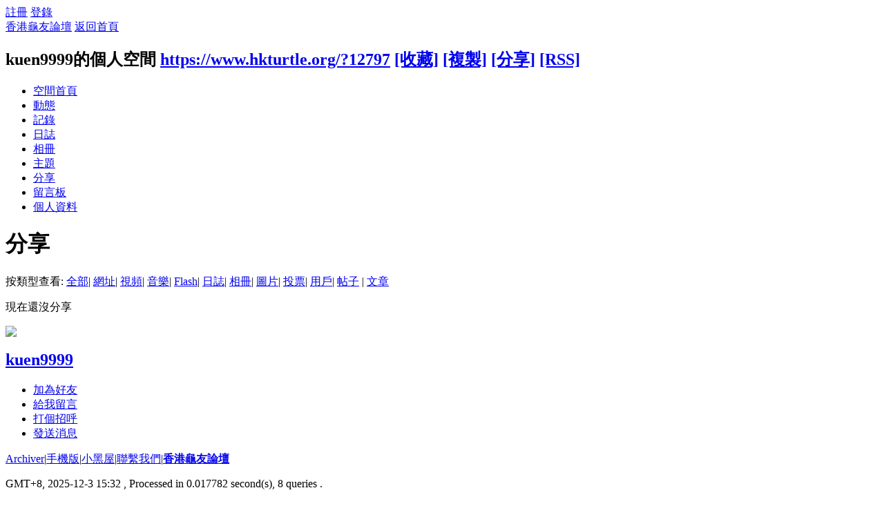

--- FILE ---
content_type: text/html; charset=utf-8
request_url: https://www.hkturtle.org/home.php?mod=space&uid=12797&do=share&view=me&from=space
body_size: 11805
content:
<!DOCTYPE html PUBLIC "-//W3C//DTD XHTML 1.0 Transitional//EN" "http://www.w3.org/TR/xhtml1/DTD/xhtml1-transitional.dtd">
<html xmlns="http://www.w3.org/1999/xhtml">
<head>
<meta http-equiv="Content-Type" content="text/html; charset=utf-8" />
<title>kuen9999的分享 香港龜友論壇  </title>
<script>
  (function(i,s,o,g,r,a,m){i['GoogleAnalyticsObject']=r;i[r]=i[r]||function(){
  (i[r].q=i[r].q||[]).push(arguments)},i[r].l=1*new Date();a=s.createElement(o),
  m=s.getElementsByTagName(o)[0];a.async=1;a.src=g;m.parentNode.insertBefore(a,m)
  })(window,document,'script','//www.google-analytics.com/analytics.js','ga');

  ga('create', 'UA-64038729-1', 'auto');
  ga('send', 'pageview');

</script>
<meta name="keywords" content="kuen9999的分享" />
<meta name="description" content="kuen9999的分享 ,香港龜友論壇" />
<meta name="generator" content="Discuz! X3.2" />
<meta name="author" content="Discuz! Team and Comsenz UI Team" />
<meta name="copyright" content="2001-2013 Comsenz Inc." />
<meta name="MSSmartTagsPreventParsing" content="True" />
<meta http-equiv="MSThemeCompatible" content="Yes" />
<base href="https://www.hkturtle.org/" /><link rel="stylesheet" type="text/css" href="data/cache/style_6_common.css?ur0" /><link rel="stylesheet" type="text/css" href="data/cache/style_6_home_space.css?ur0" /><script type="text/javascript">var STYLEID = '6', STATICURL = 'static/', IMGDIR = 'static/image/common', VERHASH = 'ur0', charset = 'utf-8', discuz_uid = '0', cookiepre = 'QXrF_2132_', cookiedomain = '', cookiepath = '/', showusercard = '1', attackevasive = '0', disallowfloat = 'newthread|viewratings|viewwarning|viewthreadmod', creditnotice = '1|威望|,2|金錢|', defaultstyle = '', REPORTURL = 'aHR0cDovL3d3dy5oa3R1cnRsZS5vcmcvaG9tZS5waHA/bW9kPXNwYWNlJnVpZD0xMjc5NyZkbz1zaGFyZSZ2aWV3PW1lJmZyb209c3BhY2U=', SITEURL = 'https://www.hkturtle.org/', JSPATH = 'data/cache/', CSSPATH = 'data/cache/style_', DYNAMICURL = '';</script>
<script src="data/cache/common.js?ur0" type="text/javascript"></script>
<script src="data/cache/home.js?ur0" type="text/javascript"></script>
<link rel="stylesheet" type="text/css" href='data/cache/style_6_css_space.css?ur0' />
<link id="style_css" rel="stylesheet" type="text/css" href="static/space/t1/style.css?ur0">
<style id="diy_style"></style>
</head>

<body id="space" onkeydown="if(event.keyCode==27) return false;">
<div id="append_parent"></div>
<div id="ajaxwaitid"></div>


<div id="toptb" class="cl">
<div class="y">
<a href="member.php?mod=Dsgf">註冊</a>
<a href="member.php?mod=logging&amp;action=login" onclick="showWindow('login', this.href)">登錄</a>
</div>
<div class="z">
<a href="./" title="香港龜友論壇" class="xw1">香港龜友論壇</a>
<a href="home.php?mod=space&amp;do=home" id="navs" class="showmenu" onmouseover="showMenu(this.id);">返回首頁</a>
</div>
</div>
<div id="hd" class="wp cl">

<h2 id="spaceinfoshow"><strong id="spacename" class="mbn">
kuen9999的個人空間</strong>
<span class="xs0 xw0">
<a id="domainurl" href="https://www.hkturtle.org/?12797" onclick="setCopy('https://www.hkturtle.org/?12797', '空間地址複製成功');return false;">https://www.hkturtle.org/?12797</a>
<a href="javascript:;" onclick="addFavorite(location.href, document.title)">[收藏]</a>
<a id="domainurl" href="https://www.hkturtle.org/?12797" onclick="setCopy('https://www.hkturtle.org/?12797', '空間地址複製成功');return false;">[複製]</a>
<a id="share_space" href="home.php?mod=spacecp&amp;ac=share&amp;type=space&amp;id=12797" onclick="showWindow(this.id, this.href, 'get', 0);">[分享]</a>
<a href="home.php?mod=rss&amp;uid=12797">[RSS]</a>
</span>
<span id="spacedescription" class="xs1 xw0 mtn"></span>
</h2><div id="nv">
<ul>
<li><a href="home.php?mod=space&amp;uid=12797&amp;do=index">空間首頁</a></li>
<li><a href="home.php?mod=space&amp;uid=12797&amp;do=home&amp;view=me&amp;from=space">動態</a></li>
<li><a href="home.php?mod=space&amp;uid=12797&amp;do=doing&amp;view=me&amp;from=space">記錄</a></li>
<li><a href="home.php?mod=space&amp;uid=12797&amp;do=blog&amp;view=me&amp;from=space">日誌</a></li>
<li><a href="home.php?mod=space&amp;uid=12797&amp;do=album&amp;view=me&amp;from=space">相冊</a></li>
<li><a href="home.php?mod=space&amp;uid=12797&amp;do=thread&amp;view=me&amp;from=space">主題</a></li>
<li><a href="home.php?mod=space&amp;uid=12797&amp;do=share&amp;view=me&amp;from=space">分享</a></li>
<li><a href="home.php?mod=space&amp;uid=12797&amp;do=wall">留言板</a></li>
<li><a href="home.php?mod=space&amp;uid=12797&amp;do=profile">個人資料</a></li>
</ul>
</div></div>

<div class="p_pop h_pop" id="mn_userapp_menu" style="display: none"></div><ul id="navs_menu" class="p_pop topnav_pop" style="display:none;">                                <li id="mn_forum" ><a href="forum.php" hidefocus="true" title="BBS"  >論壇<span>BBS</span></a></li>                                <li id="mn_home" ><a href="home.php" hidefocus="true" title="Space"  >家園<span>Space</span></a></li>                                                                <li id="mn_home_12" ><a href="home.php?mod=space&do=blog" hidefocus="true" title="Blog"  >日誌<span>Blog</span></a></li>                                                </ul>
<ul id="myspace_menu" class="p_pop" style="display:none;">
    <li><a href="home.php?mod=space">我的空間</a></li><li><a href="forum.php?mod=guide&view=my" style="background-image:url(https://wwew.hkturtle.org/static/image/feed/thread_b.png) !important">帖子</a></li>
<li><a href="home.php?mod=space&do=friend" style="background-image:url(https://wwew.hkturtle.org/static/image/feed/friend_b.png) !important">好友</a></li>
<li><a href="home.php?mod=space&do=album" style="background-image:url(https://wwew.hkturtle.org/static/image/feed/album_b.png) !important">相冊</a></li>
<li><a href="home.php?mod=space&do=doing" style="background-image:url(https://wwew.hkturtle.org/static/image/feed/doing_b.png) !important">記錄</a></li>
<li><a href="home.php?mod=magic" style="background-image:url(https://wwew.hkturtle.org/static/image/feed/magic_b.png) !important">道具</a></li>
<li><a href="home.php?mod=medal" style="background-image:url(https://wwew.hkturtle.org/static/image/feed/medal_b.png) !important">勳章</a></li>
<li><a href="home.php?mod=space&do=favorite&view=me" style="background-image:url(https://wwew.hkturtle.org/static/image/feed/favorite_b.png) !important">收藏</a></li>
<li><a href="home.php?mod=space&do=share" style="background-image:url(https://wwew.hkturtle.org/static/image/feed/share_b.png) !important">分享</a></li>
<li><a href="home.php?mod=task" style="background-image:url(https://wwew.hkturtle.org/static/image/feed/task_b.png) !important">任務</a></li>
</ul>
<div id="ct" class="ct2 wp cl">
<div class="mn">
<div class="bm">
<div class="bm_h">
<h1 class="mt">分享</h1>
</div>
<div class="bm_c">
<p class="tbmu">
按類型查看:
<a href="home.php?mod=space&uid=12797&do=share&view=me&from=space&type=all" class="a">全部</a><span class="pipe">|</span>
<a href="home.php?mod=space&uid=12797&do=share&view=me&from=space&type=link">網址</a><span class="pipe">|</span>
<a href="home.php?mod=space&uid=12797&do=share&view=me&from=space&type=video">視頻</a><span class="pipe">|</span>
<a href="home.php?mod=space&uid=12797&do=share&view=me&from=space&type=music">音樂</a><span class="pipe">|</span>
<a href="home.php?mod=space&uid=12797&do=share&view=me&from=space&type=flash">Flash</a><span class="pipe">|</span>
<a href="home.php?mod=space&uid=12797&do=share&view=me&from=space&type=blog">日誌</a><span class="pipe">|</span>
<a href="home.php?mod=space&uid=12797&do=share&view=me&from=space&type=album">相冊</a><span class="pipe">|</span>
<a href="home.php?mod=space&uid=12797&do=share&view=me&from=space&type=pic">圖片</a><span class="pipe">|</span>
<a href="home.php?mod=space&uid=12797&do=share&view=me&from=space&type=poll">投票</a><span class="pipe">|</span>
<a href="home.php?mod=space&uid=12797&do=share&view=me&from=space&type=space">用戶</a><span class="pipe">|</span>
<a href="home.php?mod=space&uid=12797&do=share&view=me&from=space&type=thread">帖子</a>
<span class="pipe">|</span>
<a href="home.php?mod=space&uid=12797&do=share&view=me&from=space&type=article">文章</a>
</p>
<ul id="share_ul" class="el sl"></ul>
<p class="emp">現在還沒分享</p>
</div>
</div>
</div>
<div class="sd"><div id="pcd" class="bm cl"><div class="bm_c">
<div class="hm">
<p><a href="home.php?mod=space&amp;uid=12797" class="avtm"><img src="https://www.hkturtle.org/uc_server/avatar.php?uid=12797&size=middle" /></a></p>
<h2 class="xs2"><a href="home.php?mod=space&amp;uid=12797">kuen9999</a></h2>
</div>
<ul class="xl xl2 cl ul_list">
<li class="ul_add"><a href="home.php?mod=spacecp&amp;ac=friend&amp;op=add&amp;uid=12797&amp;handlekey=addfriendhk_12797" id="a_friend_li_12797" onclick="showWindow(this.id, this.href, 'get', 0);">加為好友</a></li>
<li class="ul_contect"><a href="home.php?mod=space&amp;uid=12797&amp;do=wall">給我留言</a></li>
<li class="ul_poke"><a href="home.php?mod=spacecp&amp;ac=poke&amp;op=send&amp;uid=12797&amp;handlekey=propokehk_12797" id="a_poke_12797" onclick="showWindow(this.id, this.href, 'get', 0);">打個招呼</a></li>

<li class="ul_pm"><a href="home.php?mod=spacecp&amp;ac=pm&amp;op=showmsg&amp;handlekey=showmsg_12797&amp;touid=12797&amp;pmid=0&amp;daterange=2" id="a_sendpm_12797" onclick="showWindow('showMsgBox', this.href, 'get', 0)">發送消息</a></li>
</ul>
</div>
</div>
</div>
<script type="text/javascript">
function succeedhandle_followmod(url, msg, values) {
var fObj = $('followmod');
if(values['type'] == 'add') {
fObj.innerHTML = '取消收聽';
fObj.href = 'home.php?mod=spacecp&ac=follow&op=del&fuid='+values['fuid'];
} else if(values['type'] == 'del') {
fObj.innerHTML = '收聽TA';
fObj.href = 'home.php?mod=spacecp&ac=follow&op=add&hash=3f98139b&fuid='+values['fuid'];
}
}
</script></div>
</div>



<script type="text/javascript">
function succeedhandle_shareadd(url, msg, values) {
share_add(values['sid']);
}
</script>	</div>
<div id="ft" class="wp cl">
<div id="flk" class="y">
<p>
<a href="archiver/" >Archiver</a><span class="pipe">|</span><a href="forum.php?mobile=yes" >手機版</a><span class="pipe">|</span><a href="forum.php?mod=misc&action=showdarkroom" >小黑屋</a><span class="pipe">|</span><a href="mailto:chanvincent@gmail.com">聯繫我們</a><span class="pipe">|</span><strong><a href="https://www.hkturtle.org" target="_blank">香港龜友論壇</a></strong>
</p>
<p class="xs0">
GMT+8, 2025-12-3 15:32<span id="debuginfo">
, Processed in 0.017782 second(s), 8 queries
.
</span>
</p>
</div>
<div id="frt">
<p>Powered by <strong><a href="http://www.discuz.net" target="_blank">Discuz!</a></strong> <em>X3.2</em></p>
<p class="xs0">&copy; 2001-2013 <a href="http://www.comsenz.com" target="_blank">Comsenz Inc.</a></p>
</div></div>
<script src="home.php?mod=misc&ac=sendmail&rand=1764747149" type="text/javascript"></script>
<div id="scrolltop">
<span hidefocus="true"><a title="返回頂部" onclick="window.scrollTo('0','0')" class="scrolltopa" ><b>返回頂部</b></a></span>
</div>
<script type="text/javascript">_attachEvent(window, 'scroll', function () { showTopLink(); });checkBlind();</script>
			<div id="discuz_tips" style="display:none;"></div>
			<script type="text/javascript">
				var tipsinfo = '|X3.2|0.6||0||0|7|1764747149||2';
			</script>
			<script src="http://discuz.gtimg.cn/cloud/scripts/discuz_tips.js?v=1" type="text/javascript" charset="UTF-8"></script></body>
</html>


--- FILE ---
content_type: text/plain
request_url: https://www.google-analytics.com/j/collect?v=1&_v=j102&a=1117285695&t=pageview&_s=1&dl=https%3A%2F%2Fwww.hkturtle.org%2Fhome.php%3Fmod%3Dspace%26uid%3D12797%26do%3Dshare%26view%3Dme%26from%3Dspace&ul=en-us%40posix&dt=kuen9999%E7%9A%84%E5%88%86%E4%BA%AB%20%E9%A6%99%E6%B8%AF%E9%BE%9C%E5%8F%8B%E8%AB%96%E5%A3%87&sr=1280x720&vp=1280x720&_u=IEBAAEABAAAAACAAI~&jid=1018705135&gjid=84498934&cid=1581303062.1764747150&tid=UA-64038729-1&_gid=55759389.1764747150&_r=1&_slc=1&z=434977242
body_size: -450
content:
2,cG-Q4C1R9KC6R